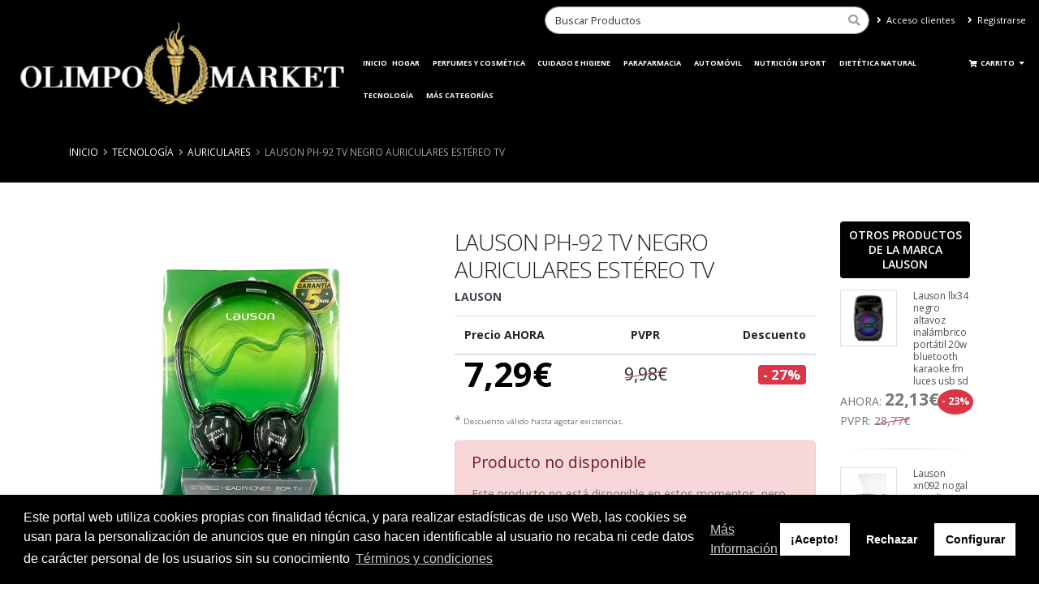

--- FILE ---
content_type: text/html; charset=UTF-8
request_url: https://www.olimpomarket.com/product/lauson-ph-92-tv-negro-auriculares-estereo-tv
body_size: 18570
content:
<!DOCTYPE html>
<html class="" lang="es">

<head>
    <meta charset="utf-8">
    <meta http-equiv="X-UA-Compatible" content="IE=edge">
    <meta name="viewport" content="width=device-width, initial-scale=1, minimum-scale=1.0, shrink-to-fit=no">
    <title>Lauson ph-92 tv negro auriculares estéreo tv - olimpomarket.com</title>
            <!--Metas customizados para la posición - inHead -->
                <meta name="google-site-verification" content="0qivyrLCN7BWbnGDZrcpNY_ri-ktqncFB8rLtSAeMgw">
                <meta name="msvalidate.01" content="0qivyrLCN7BWbnGDZrcpNY_ri-ktqncFB8rLtSAeMgw">
                <!-- Etiqueta global de sitio (gtag.js) de Google Analytics -->
                <script async src='https://www.googletagmanager.com/gtag/js?id=G-221934607'></script>
                <script>
                window.dataLayer = window.dataLayer || [];
                function gtag(){dataLayer.push(arguments);}
                gtag('consent', 'default', {
                    'ad_storage': 'denied',
                    'ad_user_data': 'denied',
                    'ad_personalization': 'denied',
                    'analytics_storage': 'denied',
                    'wait_for_update': 800
                });
                dataLayer.push({
                    'event': 'default_consent'
                });
                gtag( 'js', new Date());
                gtag( 'config', 'G-221934607');
                </script>
                <!-- Google Tag Manager -->
                <script>(function(w,d,s,l,i){w[l]=w[l]||[];w[l].push({'gtm.start':
                new Date().getTime(),event:'gtm.js'});var f=d.getElementsByTagName(s)[0],
                j=d.createElement(s),dl=l!='dataLayer'?'&l='+l:'';j.async=true;j.src=
                'https://www.googletagmanager.com/gtm.js?id='+i+dl;f.parentNode.insertBefore(j,f);
                })(window,document,'script','dataLayer','GTM-5QKZKSZ');</script>
                <!-- End Google Tag Manager -->
                <!-- Etiqueta global Google Adsense -->
                <script async src='https://pagead2.googlesyndication.com/pagead/js/adsbygoogle.js?client=ca-pub-1662809929820017' crossorigin='anonymous'></script>
                <!-- Fin Etiqueta global Google Adsense -->
                
            <meta name="robots" content="index, follow">
    <meta name="description" content="Auriculares estéreo especial para TV.">
    <meta name="keywords" content="Lauson">
    <meta name="csrf-token" content="TnELg01w0jpww04PpgOSss3Uh9o8hLd26sAJB1Kq">
    
    <link rel="icon" href="https://www.olimpomarket.com/images/app/brand/icon.png">
        <link rel="stylesheet" href="/css/app.css?id=a3c3b254a8aaf2b635a1">
    <link rel="stylesheet" href="/css/theme.css?id=29e6270aafa785b729b3">
        <link rel="canonical" href="https://www.olimpomarket.com/product/lauson-ph-92-tv-negro-auriculares-estereo-tv">
    <!-- open graph facebook -->
    <meta property="og:url" content="https://www.olimpomarket.com/product/lauson-ph-92-tv-negro-auriculares-estereo-tv">
    <meta property="og:type" content="product.item">
    <meta property="og:title" content="Lauson ph-92 tv negro auriculares estéreo tv">
    <meta property="og:description" content="Auriculares estéreo especial para TV." />
    <meta property="og:image" content="https://www.olimpomarket.com/cdn/product/5bd6d6573d878.jpg">
    <meta property="product:condition" content="new">
    <meta property="product:availability" content="OutOfStock">
    <meta property="product:price:amount" content="7.29">
    <meta property="product:price:currency" content="EUR">
    <meta property="product:retailer_item_id" content="1783">
    <!-- fin open graph facebook -->
        <script>
        APP_PATH = 'https://www.olimpomarket.com';
        APP_LANGUAGE = 'es_ES';
        APP_FACEBOOK_PIXEL = '0';
        GOOGLE_TAGMANAGER = 'GTM-5QKZKSZ';
        GOOGLE_ANALYTICS = 'G-221934607';
        GOOGLE_ADWORDS = '0';
        GOOGLE_CONVERSION = null;
    </script>
    <!-- Metas customizados para la posición -posHead- -->
            <style>.ordersList #accordion h4{margin:0;text-align:left}.ordersList #accordion .card-header{padding:0}@media (min-width:768px){.ordersList #accordion .product-detail-list{border-right:1px solid #777}}@media (max-width:768px){#account-aside .tabs-navigation .nav-tabs>li .nav-link{font-size:11px;color:#777;padding:18px 5px;line-height:100%;position:relative}}@media (max-width:576px){#account-aside .tabs-navigation .nav-tabs>li .nav-link{font-size:14px;color:#777;padding:10px;line-height:100%;position:relative}#account-aside .dropdown-menu{width:100%}}@media (max-width:991px){.page-header .breadcrumb{float:right!important;position:static!important}}@media (max-width:576px){.page-header{padding:5px 0}section.page-header h1{padding-left:0}.page-header h2{line-height:20px}}#header .header-logo{padding:0;height:120px!important;margin:.5rem 0 0 0;display:block}#header .header-logo.header-logo-navbar{width:100%}@media(max-width:768px){#header .header-logo img#logo_regular{margin:.5rem 0 0 0;height:60px!important}}@media(max-width:576px){#header .header-logo img#logo_regular{height:50px}#header .header-logo img#logo_small{height:80px}}@media(max-width:400px){#header .header-logo img#logo_small{height:70px!important}#header .header-logo img#logo_regular{height:40px}#header .header-search #fullSearcher #searchForm .form-control{width:80px}#header .header-logo img#logo{height:70px!important}}@media(max-width:576px){#header .header-search #fullSearcher #searchForm .form-control:focus{width:200px}}.btn.btn-primary{background:#000000!important;border-color:#000000!important}.btn.header-btn-collapse-nav{background:#000000!important;border-color:#000000!important}a{color:#000}a.active,button.active{background-color:#000000!important;color:#fff!important}.nav-pills>li.active>a:hover,.nav-pills>li.active>a:focus{background-color:#000000!important;color:#fff!important}#header .header-nav-main nav>ul>li>a.active{background:#000000!important}#header .header-nav-main nav>ul>li.dropdown .dropdown-menu{border-top-color:#000000!important}html .badge-primary{background-color:#000000!important}html .badge-secondary{background-color:#000000!important}#header .header-nav-main nav>ul>li>a.dropdown-toggle:after{border-color:#000 #fff0 #fff0 #fff0}#header .header-nav-main nav>ul>li.dropdown .dropdown-menu li.dropdown-submenu>a:after{border-color:#fff0 #fff0 #fff0 #000}@media (min-width:992px){#header .header-nav-main nav>ul>li .dropdown-menu li.dropdown-submenu.dropdown-reverse>a:after{border-color:#fff0 #000 #fff0 transparent!important}}.dropdown-item:hover,.dropdown-item:focus,.dropdown-item:active{background-color:#000000!important;color:#fff!important}.nav-link:hover,.nav-link:focus,.nav-link:active{background-color:#000000!important;color:#fff!important}#header .header-nav-main nav>ul>li>a{color:#000}#header .header-nav-main nav>ul>li.dropdown.open>a:before,#header .header-nav-main nav>ul>li.dropdown:hover>a:before{border-bottom-color:#000000!important}#header .header-nav-main nav>ul>li.open>a,#header .header-nav-main nav>ul>li:hover>a{background:#000000!important;color:#fff!important}#header .header-nav-main.header-nav-main nav>ul>li.open>.dropdown-menu .dropdown-submenu:hover>.dropdown-menu>a,#header .header-nav-main.header-nav-main nav>ul>li.active>.dropdown-menu .dropdown-submenu:hover>.dropdown-menu>a,#header .header-nav-main.header-nav-main nav>ul>li:hover>.dropdown-menu .dropdown-submenu:hover>.dropdown-menu>a{color:#fff!important}.box4{background-color:#000000!important}.box4:hover{background-color:#000000!important}html .page-header-primary{background-color:#000000!important;border-bottom-color:#000000!important;color:#fff}html .heading-primary,html .lnk-primary,html .text-color-primary,html .text-primary,h1.heading-primary,h2.heading-primary,h3.heading-primary h4.heading-primary,h5.heading-primary,h6.heading-primary{color:#000000!important}.vue-slider-tooltip{border:1px solid #000000!important;background-color:#000000!important}.vue-slider-component .vue-slider-process{background-color:#000000!important}html .featured-box-primary .box-content{border-top-color:#000000!important}.btn-link{color:#000000!important}.pagination>li>a,.pagination>li>span,.pagination>li>a:hover,.pagination>li>span:hover,.pagination>li>a:focus,.pagination>li>span:focus{color:#000}.pagination>.active>a,.pagination>.active>span,.pagination>.active>a:hover,.pagination>.active>span:hover,.pagination>.active>a:focus,.pagination>.active>span:focus{background-color:#000000!important;border-color:#000000!important}.pagination .page-item.active .page-link{background-color:#000000!important;border-color:#000000!important}html .alert-primary{background-color:#000000!important;border-color:#007ebd;color:#fff}html body .tabs .nav-tabs li.active .nav-link,html.dark body .tabs .nav-tabs li.active .nav-link{border-top-color:#000000!important;color:#000000!important}html .tabs .nav-tabs .nav-link{color:#000000!important}html .tabs .nav-tabs .nav-link.active,html .tabs .nav-tabs .nav-link:hover,html .tabs .nav-tabs .nav-link:hover{color:#fff!important;border-left-color:#000000!important}html .tabs .nav-tabs .nav-link:hover{border-left-color:#000000!important}html .tabs-primary .nav-tabs.nav-justified li.active .nav-link,html body .tabs-primary .nav-tabs li.active .nav-link{color:#fff!important;border-top-color:#000000!important}html .tabs-primary .nav-tabs.nav-justified li .nav-link:hover,html body .tabs-primary .nav-tabs li .nav-link:hover{border-top-color:#000000!important}.main.shop .tabs.tabs-product .nav-tabs.nav-tabs-product li.nav-item.active{border-top-color:#000000!important;color:#000000!important}.main.shop .tabs.tabs-product .nav-tabs.nav-tabs-product li.nav-item.active a.nav-link:hover,.main.shop .tabs.tabs-product .nav-tabs.nav-tabs-product li.nav-item a.nav-link:focus,.main.shop .tabs.tabs-product .nav-tabs.nav-tabs-product li.nav-item.active a.nav-link.show.active{border-top-color:#000000!important;background-color:#000000!important;color:#fff!important}html body .tabs .nav-tabs li.active:hover .nav-link,html body .tabs .nav-tabs li.active .nav-link.active{color:#fff!important}.shop .cart-totals tr.total .amount,.shop .star-rating span{color:#000}.cc-window{color:#fff;background-color:#000000!important}.cc-btn{color:#000000!important;background-color:#fff;border-color:#fff0}.cc-message,.cc-btn.cc-deny:hover,.cc-btn.cc-deny{color:#fff!important}.cc-revoke{background-color:#000000!important;left:-5px!important}.modal-header{background-color:#000;border-top:0 solid #e9ecef!important;border-bottom:0 solid #e9ecef!important}#searchModal .modal-header h5.modal-title{color:#eee}#searchModal .modal-header .close{color:#eee;text-shadow:0 1px 0 #6c757d;opacity:.5}#asideDetailProduct h5.heading-primary{background-color:#000}html .scroll-to-top{background:#000000!important;color:#FFF!important}html .scroll-to-top:hover{background:#000000!important;color:#FFF!important}.card-header h5.card-title:hover a,.card-header h5.card-title:active a,.card-header h5.card-title:focus a{color:#000}.icheck-primary>input:first-child:checked+label::before,.icheck-primary>input:first-child:checked+input[type="hidden"]+label::before{background-color:#000000!important;border-color:#000000!important}.icheck-primary>input:first-child:not(:checked):not(:disabled):hover+label::before,.icheck-primary>input:first-child:not(:checked):not(:disabled):hover+input[type="hidden"]+label::before{border-color:#000000!important}.balloon_box .balloon.onsale{background-color:#dc3545;border-bottom-color:#dc3545}.balloon_box .balloon.onnew{background-color:#17a2b8;border-bottom-color:#17a2b8}.balloon_box .balloon.ondouble{background-color:#DF1A1A;border-bottom-color:#DF1A1A}.balloon_box .balloon.onkill{background-color:#000;border-bottom-color:#000}.balloon_box .balloon.onpromo{background-color:#F71608;border-bottom-color:#F71608}.info-box .fas,.info-box .fa,.info-box .far{color:#000}#info_panel_3x .fas,#info_panel_3x .fa,#info_panel_3x .far{color:#000}.box-content .list.list-icons.list-icons-style-3 i.fas,.box-content .list.list-icons.list-icons-style-3 i.fa,.box-content .list.list-icons.list-icons-style-3 i.far{background-color:#000}.banner_double_icon .main_text_double,.banner_icon_custom .main_text{background-color:#000}a.see-more{color:#000}a.see-more:hover{color:#000}html .nav-link.active.nav-link-secondary{background-color:#000000!important;border-color:#000000!important;border-left-color:#000000!important;color:#FFF!important}html .btn.btn-secondary{background-color:#000;border-color:#000;color:#FFF!important}html .btn-secondary:hover,html .btn-secondary:focus,html .btn-secondary:active,html .btn-secondary.hover,html .btn-secondary.focus,html .btn-secondary.active{background-color:#000000!important;border-color:#000000!important;color:#FFF!important;-webkit-box-shadow:0 0 0 0 rgb(227 97 89 / .5)!important;box-shadow:0 0 0 0 rgb(227 97 89 / .5)!important}html .btn-tertiary{background-color:#F71608;border-color:#F71608 #F71608 #F71608;color:#fff}html .btn-tertiary:hover,html .btn-tertiary:active,html .btn-tertiary:focus,html .btn-tertiary.active,html .btn-tertiary.focus,html .btn-tertiary.hover{background-color:#F71608;border-color:#F71608 #F71608 #F71608;color:#fff;-webkit-box-shadow:0 0 0 0 rgb(227 97 89 / .5)!important;box-shadow:0 0 0 0 rgb(227 97 89 / .5)!important}html .btn-quaternary{background-color:#0166E6;border-color:#0166E6 #0166E6 #22262b;color:#fff}html .btn-quaternary:hover,html .btn-quaternary:active,html .btn-quaternary:focus,html .btn-quaternary.active,html .btn-quaternary.focus,html .btn-quaternary.hover{background-color:#49525e;border-color:#4e5865 #4e5865 #0166E6;color:#fff}.btn-danger{background-color:#dc3545;border-color:#dc3545 #dc3545 #bd2130;color:#FFF}.btn-danger:hover,.btn-danger.hover{background-color:#e25663;border-color:#e4606d #e4606d #dc3545;color:#FFF}.btn-warning{background-color:#DF1A1A;border-color:#DF1A1A #DF1A1A #d39e00;color:#FFF}.btn-warning:hover,.btn-warning.hover{background-color:#ffcb2d;border-color:#ffce3a #ffce3a #DF1A1A;color:#FFF}.btn-info{background-color:#17a2b8;border-color:#17a2b8 #17a2b8 #117a8b;color:#FFF}.btn-info:hover,.btn-info.hover{background-color:#1bc0da;border-color:#1fc8e3 #1fc8e3 #17a2b8;color:#FFF}.btn.btn-success{background-color:#50E3C2;border-color:#50E3C2 #50E3C2 #1e7e34;color:#FFF}.btn-success:hover,.btn-success.hover{background-color:#2fc652;border-color:#34ce57 #34ce57 #50E3C2;color:#FFF}li.dropdown-submenu .dropdown-menu{opacity:1}html .page-header-color.page-header-primary h2{color:#fff;margin:0 0 0 0;font-size:1.2em;font-weight:400}footer#footer .fa,footer#footer .fab,footer#footer .fal,footer#footer .far,footer#footer .fas{line-height:unset}@media(max-width:576px){#footer{margin-top:5px;padding:4px 0 0}#footer .container .row>div{margin-bottom:5px}.card-body.checkout-resume hr{margin:3px 0}}.page-breadcrumb .breadcrumb{text-align:right;float:right;background:none;margin:0;padding:0;position:relative;z-index:1}.page-breadcrumb .breadcrumb>li{display:inline-block;font-size:.85em;text-transform:uppercase;text-shadow:none}.page-breadcrumb .breadcrumb>li+li:before{padding:0 5px 0 6px}.page-breadcrumb .breadcrumb>li+li:before{color:inherit;opacity:.5;font-family:Font Awesome\ 5 Free;font-weight:900;content:"\F105";padding:0 7px 0 5px}.btn.btn-outline-primary{background-color:transparent!important;border-color:#000000!important;color:#000000!important}.btn.btn-outline-primary:hover{background-color:#000000!important;color:#fff!important}.btn.btn-outline-secondary{background-color:transparent!important;border-color:#000000!important;color:#000000!important}.btn.btn-outline-secondary:hover{background-color:#000000!important;color:#fff!important}.product-filters-container{margin-bottom:2.5rem}.product-single-filter{display:flex;align-items:center;padding-bottom:2.7rem;border-bottom:1px solid #dae2e6}.product-single-filter label{color:#21293c;font:600 1.5rem / 1.1 "Open Sans",sans-serif;letter-spacing:.005em;text-transform:uppercase;margin-right:1.3rem;margin-bottom:0}.config-swatch-list,.config-size-list{list-style:none;margin:0;padding:0;font-size:0}.config-swatch-list li{display:inline-flex;margin-right:.4rem;margin-bottom:.4rem}.config-swatch-list a{position:relative;display:block;width:2.2rem;height:2.2rem;transition:all .3s}.config-swatch-list a:hover,.config-swatch-list a:focus{box-shadow:0 0 0 .1rem #fff,0 0 0 .2rem #dfdfdf}.config-swatch-list li.active a::before{font-family:"Font Awesome 5 Free";content:"✔";display:inline-block;position:absolute;left:50%;top:50%;color:#fff;font-size:2.1rem;line-height:1;transform:translateX(-50%) translateY(-50%)}.config-size-list{margin-right:-.4rem}.config-size-list li{display:inline-flex;margin-right:.4rem;margin-bottom:.4rem}.config-size-list li a{position:relative;display:block;min-width:2.6rem;height:2.6rem;transition:all .3s;padding-left:.2rem;padding-right:.2rem;font-weight:400;text-align:center;font-size:1.3rem;line-height:2.4rem;border:1px solid #e9e9e9;background-color:#fff;text-decoration:none;color:#7a7d82}.config-size-list li a:hover,.config-size-list li a:focus{color:#fff!important;border-color:#000;background-color:#000;text-decoration:none}.config-size-list li.active a{color:#fff!important;border-color:#000;background-color:#000}.product-single-filter .config-swatch-list li{margin-bottom:0}.cc-highlight .cc-btn.cc-deny{background-color:transparent!important;border-color:transparent!important}.cc-highlight .cc-btn.cc-cfg,.cc-highlight .cc-btn.cc-cfg:hover{color:#fff!important}#customBtn{display:inline-block;background:#fff;color:#444;width:220px;border-radius:5px;border:thin solid #888;box-shadow:1px 1px 1px grey;white-space:nowrap}#customBtnFB span.buttonText{font-size:10px!important}#customBtn:hover{cursor:pointer}span.label{font-family:serif;font-weight:400}span.icon{background:url(/images/g-normal.png) #fff0 5px 50% no-repeat;display:inline-block;vertical-align:middle;width:42px;height:42px}span.buttonText{display:inline-block;vertical-align:middle;font-size:13px;font-weight:700;font-family:'Roboto',sans-serif}@media (max-width:576px){#customBtn,#customBtnFB{width:180px}#customBtn span.buttonText{font-size:11px}}#header .header-body{background-color:#000}#header .header-nav-main nav>ul>li>a{color:#fff!important}@media(max-width:992px){#header .header-nav-main nav>ul>li>a{color:#000!important}#header .header-nav-main #mainNav a.active,#header .header-nav-main #mainNav a.dropdown-item:focus,#header .header-nav-main #mainNav a.dropdown-item:hover{color:#fff!important}}</style>
    
    
    <!-- Datos estructurados WEB INFO -->
    <script type="application/ld+json">
    {
        "@context" : "http://schema.org",
        "@type" : "Organization",
        "name" : "olimpomarket.com",
        "url" : "https://www.olimpomarket.com",
        "sameAs" : [
             "https://www.facebook.com/Olimpo-Market-114642189937208/?modal=admin_todo_tour",
              "https://www.instagram.com/olimpomarketonline/",
              "https://www.youtube.com/channel/UCvaRPetXIWC8d4-zMk7onjQ?view_as=subscriber",
              "https://olimpomarket.wordpress.com/",
              "clientes@olimpomarket.com"         ],
        "address": {
            "@type": "PostalAddress",
            "streetAddress": "PLAZA GARCIA LORCA",
            "addressRegion": "TORREFORTA",
            "postalCode": "43006",
            "addressCountry": "ESPAÑA"
        }
    }
    </script>
    <!-- FIN Datos estructurados WEB INFO -->
    <!-- Datos estructurados PRODUCTO -->
    <script type="application/ld+json">
    {
        "@context": "https://schema.org/",
        "@type": "Product",
        "sku": "1783",
        "name": "Lauson ph-92 tv negro auriculares estéreo tv",
        "image": "https://www.olimpomarket.com/cdn/product/5bd6d6573d878.jpg",
        "description": "Auriculares estéreo especial para TV.",
        "gtin13": "8422926008342",
        "brand": {
        "@type": "Brand",
            "name": "Lauson"
        },
        "offers": {
            "@type": "Offer",
            "url": "https://www.olimpomarket.com/product/lauson-ph-92-tv-negro-auriculares-estereo-tv",
            "priceValidUntil": "2026-01-21",
            "availability": "https://schema.org/OutOfStock"
            
             , 
                         
            "priceCurrency": "EUR",
            "price": "7.29"
                     
        }
    }
    </script>
    <!-- FIN Datos estructurados PRODUCTO -->
</head>

<body>
       
<script type="text/javascript">
window.addEventListener("load", () => {
    if (typeof item === 'undefined') {
        var item = {};
    }
});
</script>
    <!--Metas customizados para la posición - inBody - -->
                <!-- Google Tag Manager(noscript)-->
                <noscript>
                <iframe src="https://www.googletagmanager.com/ns.html?id=GTM-5QKZKSZ" height="0" width="0" style="display:none;visibility:hidden"></iframe>
                </noscript>
                <!-- End Google Tag Manager (noscript)-->
        <div class="body" id="app">
                    <header id="header" data-plugin-options="{'stickyEnabled': true, 'stickyEnableOnBoxed': true, 'stickyEnableOnMobile': true, 'stickyStartAt': 55, 'stickySetTop': '-55px', 'stickyChangeLogo': true}">
    <div class="header-body">
        <div class="header-container container-fluid">
            <div class="header-row">
                <div class="header-column">
                    <div class="header-row">
                        <div class="header-logo">
                            <a href="https://www.olimpomarket.com">
                                <img id="logo"  alt="Logo - olimpomarket.com" height="120" data-sticky-height="70" data-sticky-top="50" src="https://www.olimpomarket.com/cdn/franchise/logo/5d7b46dce5038.png" class="d-none d-sm-none d-md-block">
                                
                                                                <img id="logo_regular" alt="Logo - olimpomarket.com" height="50" data-sticky-height="50" data-sticky-top="33" src="https://www.olimpomarket.com/cdn/franchise/logo/5d7b46dce5038.png" class="d-sm-block d-md-none">
                                                                
                            </a>
                        </div>                                    
                    </div>
                    <!--
                    <div class="header-row text-center">
                        <span class="header-slogan" >Tu centro comercial online</span>
                    </div> -->
                </div>
                <div class="header-column justify-content-end">
                    <div class="header-row header-content-data">
                        <div class="header-search d-md-block">
                            <nav-searcher-component ref='searcher'></nav-searcher-component>
                        </div>
                        <nav class="header-nav-top">
                            <ul class="nav nav-pills justify-content-end">
                                                                    <li class="nav-item d-none d-lg-block">
                                        <a id="nav-top-login" class="btn btn-secondary btn-nav-top" href="https://www.olimpomarket.com/auth/login"><i class="fas fa-angle-right"></i> Acceso clientes</a>
                                    </li>
                                    <li class="nav-item d-none d-lg-block">
                                        <a id="nav-top-register" class="btn btn-secondary  btn-nav-top" href="https://www.olimpomarket.com/auth/register"><i class="fas fa-angle-right"></i>
                                                                                        Registrarse                                             
                                            </a>
                                    </li>
                                    
                                                                                                <li class="nav-item">
                                    <div class="btn btn-secondary btn-nav-top" id="google_translate_element"></div>
                                </li>
                                                            </ul>
                        </nav>                                    							
                    </div>
                    <div class="header-row">
                        <div class="header-nav">
                            <div class="header-nav-main header-nav-main-effect-1 header-nav-main-sub-effect-1">
                                <nav class="collapse">
                                    <ul class="nav nav-pills" id="mainNav">                                                    
                                                                                <li class="d-block d-lg-none">
                                            <a class="nav-link" href="https://www.olimpomarket.com/auth/login">Acceso clientes</a>
                                        </li>
                                        <li class="d-block d-lg-none">
                                            <a class="nav-link" href="https://www.olimpomarket.com/auth/register">
                                                                                                Registrarse                                                 
                                            </a>
                                        </li>
                                                                                            
                                        <li><a class="nav-link active" href="https://www.olimpomarket.com">Inicio</a></li><li class="dropdown dropdown-mega"><a class="dropdown-item dropdown-toggle" href="https://www.olimpomarket.com/category/accesorios-productos-hogar">Hogar</a><ul class="dropdown-menu"><li><div class="dropdown-mega-content"><div class="row"><div class="col-lg-20"><a href="https://www.olimpomarket.com/category/bricolaje" class="dropdown-mega-sub-title">Bricolaje</a><ul class="dropdown-mega-sub-nav"><li class="dropdown-submenu"><a class="dropdown-item" href="https://www.olimpomarket.com/category/accesorios-bricolaje">Accesorios Bricolaje</a><ul class="dropdown-menu"><li><a class="dropdown-item" href="https://www.olimpomarket.com/category/escuadras">Escuadras</a><li><a class="dropdown-item" href="https://www.olimpomarket.com/category/imanes">Imanes</a><li><a class="dropdown-item" href="https://www.olimpomarket.com/category/persianas">Persianas</a><li><a class="dropdown-item" href="https://www.olimpomarket.com/category/soportes">Soportes</a><li><a class="dropdown-item" href="https://www.olimpomarket.com/category/sujecion">Sujeción</a><li><a class="dropdown-item" href="https://www.olimpomarket.com/category/topes">Topes</a><li><a class="dropdown-item" href="https://www.olimpomarket.com/category/tornilleria">Tornillería</a></ul></li><li class="dropdown-submenu"><a class="dropdown-item" href="https://www.olimpomarket.com/category/consumibles-ferreteria">Consumibles de Ferretería</a><ul class="dropdown-menu"><li><a class="dropdown-item" href="https://www.olimpomarket.com/category/aceites-y-lubricantes-1">Aceites y Lubricantes</a><li><a class="dropdown-item" href="https://www.olimpomarket.com/category/cintas">Cintas Adhesivas</a><li><a class="dropdown-item" href="https://www.olimpomarket.com/category/pegado-y-sellado">Pegado y Sellado</a></ul></li><li class="dropdown-submenu"><a class="dropdown-item" href="https://www.olimpomarket.com/category/iluminacion-1">Elementos de iluminación</a><ul class="dropdown-menu"><li><a class="dropdown-item" href="https://www.olimpomarket.com/category/accesorios-de-iluminacion">Accesorios iluminación</a><li><a class="dropdown-item" href="https://www.olimpomarket.com/category/apliques-led">Apliques LED</a><li><a class="dropdown-item" href="https://www.olimpomarket.com/category/aros-led">Aros LED</a><li><a class="dropdown-item" href="https://www.olimpomarket.com/category/bajo-consumo">Bajo consumo</a><li><a class="dropdown-item" href="https://www.olimpomarket.com/category/bombillas">Bombillas</a><li><a class="dropdown-item" href="https://www.olimpomarket.com/category/downlights-led">Downlights LED</a><li><a class="dropdown-item" href="https://www.olimpomarket.com/category/fluorescentes-led">Fluorescentes LED</a><li><a class="dropdown-item" href="https://www.olimpomarket.com/category/iluminacion-decorativa">Iluminación Decorativa</a><li><a class="dropdown-item" href="https://www.olimpomarket.com/category/lamparas-led">Lámparas</a><li><a class="dropdown-item" href="https://www.olimpomarket.com/category/linternas">Linternas</a><li><a class="dropdown-item" href="https://www.olimpomarket.com/category/paneles-led">Paneles LED</a><li><a class="dropdown-item" href="https://www.olimpomarket.com/category/pantallas-led">Pantallas LED</a><li><a class="dropdown-item" href="https://www.olimpomarket.com/category/proyectores-led">Proyectores LED</a><li><a class="dropdown-item" href="https://www.olimpomarket.com/category/regletas-led">Regletas LED</a><li><a class="dropdown-item" href="https://www.olimpomarket.com/category/tiras-led">Tiras LED</a></ul></li><li class="dropdown-submenu"><a class="dropdown-item" href="https://www.olimpomarket.com/category/fontaneria">Fontanería</a><ul class="dropdown-menu"><li><a class="dropdown-item" href="https://www.olimpomarket.com/category/accesorios-bano">Accesorios baño</a><li><a class="dropdown-item" href="https://www.olimpomarket.com/category/accesorios-para-fontaneria">Accesorios para Fontanería</a><li><a class="dropdown-item" href="https://www.olimpomarket.com/category/gas">Gas</a><li><a class="dropdown-item" href="https://www.olimpomarket.com/category/griferia">Griferia</a></ul></li><li class="dropdown-submenu"><a class="dropdown-item" href="https://www.olimpomarket.com/category/herrajes">Herrajes</a><ul class="dropdown-menu"><li><a class="dropdown-item" href="https://www.olimpomarket.com/category/buzones-y-cajas">Buzones y cajas</a><li><a class="dropdown-item" href="https://www.olimpomarket.com/category/candados">Candados</a><li><a class="dropdown-item" href="https://www.olimpomarket.com/category/puertas">Puertas</a></ul></li><li class="dropdown-submenu"><a class="dropdown-item" href="https://www.olimpomarket.com/category/herramientas-electricas">Herramientas eléctricas</a><ul class="dropdown-menu"><li><a class="dropdown-item" href="https://www.olimpomarket.com/category/accesorios-y-recambios">Accesorios y Recambios</a><li><a class="dropdown-item" href="https://www.olimpomarket.com/category/coche">Coche</a><li><a class="dropdown-item" href="https://www.olimpomarket.com/category/corte-electrico">Corte Eléctrico</a><li><a class="dropdown-item" href="https://www.olimpomarket.com/category/herramientas-bateria">Herramientas batería</a><li><a class="dropdown-item" href="https://www.olimpomarket.com/category/lijado">Lijado</a><li><a class="dropdown-item" href="https://www.olimpomarket.com/category/perforacion-electrica">Perforación eléctrica</a><li><a class="dropdown-item" href="https://www.olimpomarket.com/category/termoencoladoras">Termoencoladoras</a><li><a class="dropdown-item" href="https://www.olimpomarket.com/category/varios-herramientas-electricas">Varios Herramientas eléctricas</a></ul></li><li class="dropdown-submenu"><a class="dropdown-item" href="https://www.olimpomarket.com/category/herramientas-manuales">Herramientas manuales</a><ul class="dropdown-menu"><li><a class="dropdown-item" href="https://www.olimpomarket.com/category/abrasion">Abrasión</a><li><a class="dropdown-item" href="https://www.olimpomarket.com/category/albanileria">Albañilería</a><li><a class="dropdown-item" href="https://www.olimpomarket.com/category/alicates">Alicates</a><li><a class="dropdown-item" href="https://www.olimpomarket.com/category/corte-manual">Corte Manual</a><li><a class="dropdown-item" href="https://www.olimpomarket.com/category/destornilladores">Destornilladores</a><li><a class="dropdown-item" href="https://www.olimpomarket.com/category/inflado">Inflado</a><li><a class="dropdown-item" href="https://www.olimpomarket.com/category/llaves">Llaves</a><li><a class="dropdown-item" href="https://www.olimpomarket.com/category/macetas">Macetas</a><li><a class="dropdown-item" href="https://www.olimpomarket.com/category/martillos">Martillos</a><li><a class="dropdown-item" href="https://www.olimpomarket.com/category/medicion">Medición</a><li><a class="dropdown-item" href="https://www.olimpomarket.com/category/perforacion-manual">Perforación manual</a><li><a class="dropdown-item" href="https://www.olimpomarket.com/category/pistolas">Pistolas</a><li><a class="dropdown-item" href="https://www.olimpomarket.com/category/sujecion-1">Sujeción Manual</a><li><a class="dropdown-item" href="https://www.olimpomarket.com/category/tenazas">Tenazas</a><li><a class="dropdown-item" href="https://www.olimpomarket.com/category/tijeras">Tijeras</a></ul></li><li class="dropdown-submenu"><a class="dropdown-item" href="https://www.olimpomarket.com/category/material-electrico">Material eléctrico</a><ul class="dropdown-menu"><li><a class="dropdown-item" href="https://www.olimpomarket.com/category/television">Accesorios Televisión</a><li><a class="dropdown-item" href="https://www.olimpomarket.com/category/adaptadores">Adaptadores</a><li><a class="dropdown-item" href="https://www.olimpomarket.com/category/alargos">Alargos</a><li><a class="dropdown-item" href="https://www.olimpomarket.com/category/bases">Bases</a><li><a class="dropdown-item" href="https://www.olimpomarket.com/category/cables-e-hilos-electricos">Cables e Hilos eléctricos</a><li><a class="dropdown-item" href="https://www.olimpomarket.com/category/clavijas-y-bases">Clavijas y Bases</a><li><a class="dropdown-item" href="https://www.olimpomarket.com/category/domotica-y-seguridad">Domótica y Seguridad</a><li><a class="dropdown-item" href="https://www.olimpomarket.com/category/mecanismos">Mecanismos</a><li><a class="dropdown-item" href="https://www.olimpomarket.com/category/portalamparas">Portalámparas</a></ul></li><li><a class="dropdown-item" href="https://www.olimpomarket.com/category/pilas">Pilas</a><li><a class="dropdown-item" href="https://www.olimpomarket.com/category/pintura-accesorios">Pintura y Accesorios</a><li class="dropdown-submenu"><a class="dropdown-item" href="https://www.olimpomarket.com/category/proteccion-y-seguridad">Protección y Seguridad</a><ul class="dropdown-menu"><li><a class="dropdown-item" href="https://www.olimpomarket.com/category/calzado">Calzado</a><li><a class="dropdown-item" href="https://www.olimpomarket.com/category/guantes">Guantes</a><li><a class="dropdown-item" href="https://www.olimpomarket.com/category/protectores">Protectores</a><li><a class="dropdown-item" href="https://www.olimpomarket.com/category/ropa-laboral">Ropa laboral</a></ul></li></ul></div><div class="col-lg-20"><a href="https://www.olimpomarket.com/category/menaje-hogar" class="dropdown-mega-sub-title">Decoración y Menaje</a><ul class="dropdown-mega-sub-nav"><li><a class="dropdown-item" href="https://www.olimpomarket.com/category/cafeteras-teteras">Cafeteras y teteras</a><li><a class="dropdown-item" href="https://www.olimpomarket.com/category/elementos-decorativos">Decoración Hogar</a><li><a class="dropdown-item" href="https://www.olimpomarket.com/category/halloween">Halloween</a><li><a class="dropdown-item" href="https://www.olimpomarket.com/category/navidad-1">Navidad</a><li><a class="dropdown-item" href="https://www.olimpomarket.com/category/neveras-y-termos">Neveras y termos</a><li><a class="dropdown-item" href="https://www.olimpomarket.com/category/ollas-cacerolas">Ollas y cacerolas</a><li><a class="dropdown-item" href="https://www.olimpomarket.com/category/ordenacion">Ordenación</a><li><a class="dropdown-item" href="https://www.olimpomarket.com/category/perchas-y-colgadores">Perchas y Colgadores</a><li><a class="dropdown-item" href="https://www.olimpomarket.com/category/protectores-infantiles">Protectores infantiles</a><li><a class="dropdown-item" href="https://www.olimpomarket.com/category/sartenes-asadoras">Sartenes y Asadoras</a><li><a class="dropdown-item" href="https://www.olimpomarket.com/category/textil-del-hogar">Textil del hogar</a><li><a class="dropdown-item" href="https://www.olimpomarket.com/category/utensilios-de-cocina">Utensilios de cocina</a><li><a class="dropdown-item" href="https://www.olimpomarket.com/category/varios-accesorios-hogar">Varios Accesorios de hogar</a></ul></div><div class="col-lg-20"><a href="https://www.olimpomarket.com/category/gamuza-higiene-cuidado-insecticida-detergentes-madrid-guantes-de-latex-drogueria-multiusos" class="dropdown-mega-sub-title">Droguería</a><ul class="dropdown-mega-sub-nav"><li><a class="dropdown-item" href="https://www.olimpomarket.com/category/ambientadores-hogar">Ambientadores Hogar</a><li><a class="dropdown-item" href="https://www.olimpomarket.com/category/detergentes-suavizantes">Detergentes y suavizantes</a><li><a class="dropdown-item" href="https://www.olimpomarket.com/category/limpieza-general">Limpieza general</a><li><a class="dropdown-item" href="https://www.olimpomarket.com/category/bano-wc-papel-higienico-limpiador-desinfectante-antical-clorado">Para el baño</a><li><a class="dropdown-item" href="https://www.olimpomarket.com/category/para-la-cocina">Para la cocina</a><li><a class="dropdown-item" href="https://www.olimpomarket.com/category/insecticidas-antimosquitos-fogo-bloom-trampas-raid-spray-raticida-avispero-cebo-vela-citronela">Repelentes e insecticidas</a></ul></div><div class="col-lg-20"><a href="https://www.olimpomarket.com/category/electrodomesticos" class="dropdown-mega-sub-title">Electrodomésticos</a><ul class="dropdown-mega-sub-nav"><li><a class="dropdown-item" href="https://www.olimpomarket.com/category/aspiradoras">Aspiradoras</a><li><a class="dropdown-item" href="https://www.olimpomarket.com/category/batidoras">Batidoras</a><li><a class="dropdown-item" href="https://www.olimpomarket.com/category/cafeteras-electricas">Cafeteras eléctricas</a><li><a class="dropdown-item" href="https://www.olimpomarket.com/category/climatizacion">Climatización</a><li><a class="dropdown-item" href="https://www.olimpomarket.com/category/cuidado-personal">Cuidado personal</a><li><a class="dropdown-item" href="https://www.olimpomarket.com/category/exprimidores-y-picadoras">Exprimidores y picadoras</a><li><a class="dropdown-item" href="https://www.olimpomarket.com/category/limpieza-1">Limpieza</a><li><a class="dropdown-item" href="https://www.olimpomarket.com/category/electrodomesticos-robot-microonda-pae-sandwichera-placas-freidora-de-aire-bascula-cafetera">Pequeños electrodomésticos</a><li><a class="dropdown-item" href="https://www.olimpomarket.com/category/planchado-de-ropa">Planchado de ropa</a><li><a class="dropdown-item" href="https://www.olimpomarket.com/category/electronica-2">Relojes y despertadores</a><li><a class="dropdown-item" href="https://www.olimpomarket.com/category/sandwicheras-y-tostadoras">Sandwicheras y tostadoras</a></ul></div><div class="col-lg-20"><a href="https://www.olimpomarket.com/category/jardineria" class="dropdown-mega-sub-title">Jardín y Exterior</a><ul class="dropdown-mega-sub-nav"><li><a class="dropdown-item" href="https://www.olimpomarket.com/category/barbacoas">Barbacoas</a><li><a class="dropdown-item" href="https://www.olimpomarket.com/category/bombas-de-agua">Bombas de agua</a><li><a class="dropdown-item" href="https://www.olimpomarket.com/category/camping">Camping</a><li><a class="dropdown-item" href="https://www.olimpomarket.com/category/control-de-plagas">Control de plagas</a><li><a class="dropdown-item" href="https://www.olimpomarket.com/category/herramientas-poda">Herramientas poda</a><li><a class="dropdown-item" href="https://www.olimpomarket.com/category/mobiliario-de-jardin">Mobiliario de jardín</a><li><a class="dropdown-item" href="https://www.olimpomarket.com/category/piscinas-y-quimicos">Piscinas y químicos</a><li><a class="dropdown-item" href="https://www.olimpomarket.com/category/riego">Riego</a><li><a class="dropdown-item" href="https://www.olimpomarket.com/category/varios-Jardin-y-exterior">Varios Jardín y Exterior</a></ul></div></div></div></li></ul></li><li class="dropdown"><a class="dropdown-item dropdown-toggle" href="https://www.olimpomarket.com/category/perfumes-cosmetica">Perfumes y Cosmética</a><ul class="dropdown-menu"><li><a class="dropdown-item" href="https://www.olimpomarket.com/category/alta-cosmetica">Alta cosmética</a><li><a class="dropdown-item" href="https://www.olimpomarket.com/category/manicura-unas">Manicura</a><li><a class="dropdown-item" href="https://www.olimpomarket.com/category/maquillaje">Maquillaje Novedades</a><li class="dropdown-submenu"><a class="dropdown-item" href="https://www.olimpomarket.com/category/maquillajes-rostro">Maquillajes Rostro</a><ul class="dropdown-menu"><li><a class="dropdown-item" href="https://www.olimpomarket.com/category/accesorios-maquillaje">Accesorios maquillaje</a><li><a class="dropdown-item" href="https://www.olimpomarket.com/category/bases-polvos">Bases y polvos</a><li><a class="dropdown-item" href="https://www.olimpomarket.com/category/labios">Labios</a><li><a class="dropdown-item" href="https://www.olimpomarket.com/category/maquillaje-ojos">Maquillaje de ojos</a></ul></li><li><a class="dropdown-item" href="https://www.olimpomarket.com/category/perfume-arabe">Perfumes Árabes</a><li><a class="dropdown-item" href="https://www.olimpomarket.com/category/perfumes-hombre">Perfumes Hombre</a><li><a class="dropdown-item" href="https://www.olimpomarket.com/category/perfumes-mujer">Perfumes Mujer</a><li><a class="dropdown-item" href="https://www.olimpomarket.com/category/sets-y-packs">Sets y packs</a></ul></li><li class="dropdown"><a class="dropdown-item dropdown-toggle" href="https://www.olimpomarket.com/category/cuidado-higiene-personal">Cuidado e Higiene</a><ul class="dropdown-menu"><li><a class="dropdown-item" href="https://www.olimpomarket.com/category/afeitado">Afeitado y Depilación</a><li><a class="dropdown-item" href="https://www.olimpomarket.com/category/cuidado-cabello">Cuidado cabello</a><li><a class="dropdown-item" href="https://www.olimpomarket.com/category/cuidado-corporal">Cuidado corporal</a><li><a class="dropdown-item" href="https://www.olimpomarket.com/category/cuidado-facial">Cuidado facial</a><li><a class="dropdown-item" href="https://www.olimpomarket.com/category/desodorantes">Desodorantes</a><li><a class="dropdown-item" href="https://www.olimpomarket.com/category/higiene-bucal">Higiene bucal</a><li><a class="dropdown-item" href="https://www.olimpomarket.com/category/higienizantes">Higienizantes y Mascarillas</a><li><a class="dropdown-item" href="https://www.olimpomarket.com/category/intimo-femenino">Íntimo femenino</a><li><a class="dropdown-item" href="https://www.olimpomarket.com/category/makeup-low-cost">Makeup Low-Cost</a><li><a class="dropdown-item" href="https://www.olimpomarket.com/category/proteccion-solar">Protección solar</a></ul></li><li class="dropdown"><a class="dropdown-item dropdown-toggle" href="https://www.olimpomarket.com/category/parafarmacia">Parafarmacia</a><ul class="dropdown-menu"><li><a class="dropdown-item" href="https://www.olimpomarket.com/category/destacados-parafarmacia">Destacados parafarmacia</a><li class="dropdown-submenu"><a class="dropdown-item" href="https://www.olimpomarket.com/category/facial">Facial</a><ul class="dropdown-menu"><li><a class="dropdown-item" href="https://www.olimpomarket.com/category/antiedad">Antiedad</a><li><a class="dropdown-item" href="https://www.olimpomarket.com/category/labios-cuidados">Labios y cuidados</a><li><a class="dropdown-item" href="https://www.olimpomarket.com/category/limpieza-facial">Limpieza facial</a><li><a class="dropdown-item" href="https://www.olimpomarket.com/category/serum">Serum</a></ul></li><li><a class="dropdown-item" href="https://www.olimpomarket.com/category/fitoterapia-y-naturoterapia">Fitoterapia y Naturoterapia</a><li class="dropdown-submenu"><a class="dropdown-item" href="https://www.olimpomarket.com/category/infantil">Infantil</a><ul class="dropdown-menu"><li><a class="dropdown-item" href="https://www.olimpomarket.com/category/colonias-y-perfumes">Colonias y perfumes</a><li><a class="dropdown-item" href="https://www.olimpomarket.com/category/cosmetica-e-higiene-infantil">Cosmética e higiene infantil</a><li><a class="dropdown-item" href="https://www.olimpomarket.com/category/juguetes">Juguetes</a><li><a class="dropdown-item" href="https://www.olimpomarket.com/category/seguridad-y-vigilancia">Seguridad y vigilancia</a></ul></li><li class="dropdown-submenu"><a class="dropdown-item" href="https://www.olimpomarket.com/category/maternidad-y-lactancia">Maternidad y Lactancia</a><ul class="dropdown-menu"><li><a class="dropdown-item" href="https://www.olimpomarket.com/category/alimentacion-infantil">Alimentación infantil</a><li><a class="dropdown-item" href="https://www.olimpomarket.com/category/chupetes-biberones-y-tetinas">Chupetes, biberones y tetinas</a><li><a class="dropdown-item" href="https://www.olimpomarket.com/category/embarazo-y-lactancia">Embarazo y lactancia</a><li><a class="dropdown-item" href="https://www.olimpomarket.com/category/productos-infantiles">Productos infantiles</a></ul></li><li class="dropdown-submenu"><a class="dropdown-item" href="https://www.olimpomarket.com/category/nutricion-y-dietetica">Nutrición y dietética</a><ul class="dropdown-menu"><li><a class="dropdown-item" href="https://www.olimpomarket.com/category/alimentacion-2">Alimentación varios</a><li class="dropdown-submenu"><a class="dropdown-item" href="https://www.olimpomarket.com/category/complementos-alimenticios">Complementos alimenticios</a><ul class="dropdown-menu"><li><a class="dropdown-item" href="https://www.olimpomarket.com/category/reguladores-sistemicos">Bienestar general y digestivo</a><li><a class="dropdown-item" href="https://www.olimpomarket.com/category/probioticos-1">Complementos Probióticos</a><li><a class="dropdown-item" href="https://www.olimpomarket.com/category/huesos-y-articulaciones">Huesos y Articulaciones</a><li><a class="dropdown-item" href="https://www.olimpomarket.com/category/multivitaminicos-y-multiminerales">Multivitamínicos y multiminerales</a><li><a class="dropdown-item" href="https://www.olimpomarket.com/category/otros-complementos-alimenticios">Otros Complementos Alimenticios</a><li><a class="dropdown-item" href="https://www.olimpomarket.com/category/para-dormir">Para dormir</a><li><a class="dropdown-item" href="https://www.olimpomarket.com/category/para-el-cabello-y-las-unas">Para el cabello, piel y uñas</a><li><a class="dropdown-item" href="https://www.olimpomarket.com/category/sistema-hormonal">Sistema Hormonal</a><li><a class="dropdown-item" href="https://www.olimpomarket.com/category/sistema-inmunologico">Sistema Inmunológico</a><li><a class="dropdown-item" href="https://www.olimpomarket.com/category/sistema-urinario">Sistema Urinario</a></ul></li><li><a class="dropdown-item" href="https://www.olimpomarket.com/category/dietoterapicos">Dietoterápicos</a></ul></li><li><a class="dropdown-item" href="https://www.olimpomarket.com/category/optica-y-audicion">Óptica y Audición</a><li class="dropdown-submenu"><a class="dropdown-item" href="https://www.olimpomarket.com/category/ortopedia">Ortopedia</a><ul class="dropdown-menu"><li><a class="dropdown-item" href="https://www.olimpomarket.com/category/ayuda-a-la-deambulacion">Ayuda a la deambulación</a><li><a class="dropdown-item" href="https://www.olimpomarket.com/category/calzado-y-accesorios">Calzado y accesorios</a><li><a class="dropdown-item" href="https://www.olimpomarket.com/category/corseteria-y-lenceria">Corsetería y lencería</a><li><a class="dropdown-item" href="https://www.olimpomarket.com/category/lubricantes-para-articulaciones">Lubricantes para articulaciones</a><li><a class="dropdown-item" href="https://www.olimpomarket.com/category/ortesis">Ortesis</a><li><a class="dropdown-item" href="https://www.olimpomarket.com/category/ortopedia-para-los-pies">Ortopedia para los pies</a><li><a class="dropdown-item" href="https://www.olimpomarket.com/category/productos-elasticos-y-de-traccion">Productos elásticos y de tracción</a></ul></li><li class="dropdown-submenu"><a class="dropdown-item" href="https://www.olimpomarket.com/category/productos-sanitarios">Productos sanitarios</a><ul class="dropdown-menu"><li><a class="dropdown-item" href="https://www.olimpomarket.com/category/antisepticos-y-desinfectantes">Antisépticos y desinfectantes</a><li><a class="dropdown-item" href="https://www.olimpomarket.com/category/botiquin">Botiquín</a><li><a class="dropdown-item" href="https://www.olimpomarket.com/category/diagnostico-y-exploracion">Diagnóstico y exploración</a><li><a class="dropdown-item" href="https://www.olimpomarket.com/category/ostomia-canulas-y-sondas">Ostomía, cánulas y sondas</a><li><a class="dropdown-item" href="https://www.olimpomarket.com/category/otros-productos-sanitarios">Otros productos sanitarios</a><li><a class="dropdown-item" href="https://www.olimpomarket.com/category/productos-genitourinarios">Productos genitourinarios</a><li><a class="dropdown-item" href="https://www.olimpomarket.com/category/respiracion-y-aromaterapia">Respiración y aromaterapia</a><li><a class="dropdown-item" href="https://www.olimpomarket.com/category/sexualidad">Sexualidad</a></ul></li><li><a class="dropdown-item" href="https://www.olimpomarket.com/category/veterinaria">Veterinaria</a></ul></li><li class="dropdown"><a class="dropdown-item dropdown-toggle" href="https://www.olimpomarket.com/category/articulos-para-automovil">Automóvil</a><ul class="dropdown-menu"><li><a class="dropdown-item" href="https://www.olimpomarket.com/category/destacados-automovil">Destacados automóvil</a><li class="dropdown-submenu"><a class="dropdown-item" href="https://www.olimpomarket.com/category/exterior">Exterior</a><ul class="dropdown-menu"><li><a class="dropdown-item" href="https://www.olimpomarket.com/category/escapes">Escapes</a><li><a class="dropdown-item" href="https://www.olimpomarket.com/category/escobillas">Escobillas</a><li><a class="dropdown-item" href="https://www.olimpomarket.com/category/fundas-exteriores">Fundas exteriores</a><li><a class="dropdown-item" href="https://www.olimpomarket.com/category/laminas-y-adhesivos">Láminas y adhesivos</a><li><a class="dropdown-item" href="https://www.olimpomarket.com/category/otros-1">Otros Exterior</a><li><a class="dropdown-item" href="https://www.olimpomarket.com/category/tuning">Tuning</a></ul></li><li class="dropdown-submenu"><a class="dropdown-item" href="https://www.olimpomarket.com/category/herramientas-y-seguridad">Herramientas y seguridad</a><ul class="dropdown-menu"><li><a class="dropdown-item" href="https://www.olimpomarket.com/category/herramientas">Herramientas</a><li><a class="dropdown-item" href="https://www.olimpomarket.com/category/otros-herramientas-seguridad">Otros herramientas</a><li><a class="dropdown-item" href="https://www.olimpomarket.com/category/seguridad-y-emergencias">Seguridad y emergencias</a></ul></li><li><a class="dropdown-item" href="https://www.olimpomarket.com/category/iluminacion">Iluminación automóvil</a><li class="dropdown-submenu"><a class="dropdown-item" href="https://www.olimpomarket.com/category/interior">Interior</a><ul class="dropdown-menu"><li><a class="dropdown-item" href="https://www.olimpomarket.com/category/alfombrillas">Alfombrillas</a><li><a class="dropdown-item" href="https://www.olimpomarket.com/category/confort">Confort</a><li><a class="dropdown-item" href="https://www.olimpomarket.com/category/decoracion">Decoración</a><li><a class="dropdown-item" href="https://www.olimpomarket.com/category/ninos-y-mascotas">Niños y mascotas</a><li><a class="dropdown-item" href="https://www.olimpomarket.com/category/organizadores">Organizadores</a><li><a class="dropdown-item" href="https://www.olimpomarket.com/category/parasoles">Parasoles</a><li><a class="dropdown-item" href="https://www.olimpomarket.com/category/pomos-y-empunaduras">Pomos y empuñaduras</a><li><a class="dropdown-item" href="https://www.olimpomarket.com/category/todo-para-asientos">Todo para asientos</a></ul></li><li class="dropdown-submenu"><a class="dropdown-item" href="https://www.olimpomarket.com/category/limpieza-automovil">Limpieza del automóvil</a><ul class="dropdown-menu"><li><a class="dropdown-item" href="https://www.olimpomarket.com/category/ambientadores">Ambientadores automóvil</a><li><a class="dropdown-item" href="https://www.olimpomarket.com/category/esponjas-y-gamuzas">Esponjas y gamuzas</a><li><a class="dropdown-item" href="https://www.olimpomarket.com/category/limpieza-exterior">Limpieza exterior</a><li><a class="dropdown-item" href="https://www.olimpomarket.com/category/limpieza-interior">Limpieza interior</a><li><a class="dropdown-item" href="https://www.olimpomarket.com/category/limpieza-multiusos">Limpieza multiusos</a></ul></li><li><a class="dropdown-item" href="https://www.olimpomarket.com/category/todo-ruedas">Todo ruedas</a><li class="dropdown-submenu"><a class="dropdown-item" href="https://www.olimpomarket.com/category/viaje-y-garaje">Viaje y garaje</a><ul class="dropdown-menu"><li><a class="dropdown-item" href="https://www.olimpomarket.com/category/electronica">Electrónica</a><li><a class="dropdown-item" href="https://www.olimpomarket.com/category/garaje-y-protectores">Garaje y protectores</a><li><a class="dropdown-item" href="https://www.olimpomarket.com/category/portaje">Portaje</a></ul></li></ul></li><li class="dropdown"><a class="dropdown-item dropdown-toggle" href="https://www.olimpomarket.com/category/nutricion-sport">Nutrición Sport</a><ul class="dropdown-menu"><li><a class="dropdown-item" href="https://www.olimpomarket.com/category/activadores-metabolicos">Activadores metabólicos</a><li><a class="dropdown-item" href="https://www.olimpomarket.com/category/alimentacion-1">Alimentación Sport</a><li><a class="dropdown-item" href="https://www.olimpomarket.com/category/aminoacidos">Aminoácidos y BCAA</a><li><a class="dropdown-item" href="https://www.olimpomarket.com/category/competicion">Competición</a><li><a class="dropdown-item" href="https://www.olimpomarket.com/category/proteinas">Proteinas</a><li><a class="dropdown-item" href="https://www.olimpomarket.com/category/recovery-endurance">Recovery endurance</a><li><a class="dropdown-item" href="https://www.olimpomarket.com/category/vitaminas-minerales">Vitaminas y Minerales</a></ul></li><li class="dropdown dropdown-mega"><a class="dropdown-item dropdown-toggle" href="https://www.olimpomarket.com/category/dietetica-natural">Dietética Natural</a><ul class="dropdown-menu"><li><div class="dropdown-mega-content"><div class="row"><div class="col-lg-20"><a class="nav-link" href="https://www.olimpomarket.com/category/alimentacion-natural">Alimentación natural</a></div><div class="col-lg-20"><a class="nav-link" href="https://www.olimpomarket.com/category/alimentos-ecologicos">Alimentos ecológicos</a></div><div class="col-lg-20"><a class="nav-link" href="https://www.olimpomarket.com/category/aromax">Aromax</a></div><div class="col-lg-20"><a class="nav-link" href="https://www.olimpomarket.com/category/caramelos">Caramelos</a></div><div class="col-lg-20"><a class="nav-link" href="https://www.olimpomarket.com/category/complementos-dieteticos">Complementos dietéticos</a></div><div class="col-lg-20"><a class="nav-link" href="https://www.olimpomarket.com/category/control-de-peso-1">Control de peso</a></div><div class="col-lg-20"><a class="nav-link" href="https://www.olimpomarket.com/category/cosmetica-natural">Cosmética natural</a></div><div class="col-lg-20"><a class="nav-link" href="https://www.olimpomarket.com/category/detox">Detox</a></div><div class="col-lg-20"><a class="nav-link" href="https://www.olimpomarket.com/category/elixires-florales">Elixires florales</a></div><div class="col-lg-20"><a class="nav-link" href="https://www.olimpomarket.com/category/isoflavonas">Isoflavonas</a></div><div class="col-lg-20"><a class="nav-link" href="https://www.olimpomarket.com/category/jalea-real">Jalea real</a></div><div class="col-lg-20"><a class="nav-link" href="https://www.olimpomarket.com/category/jarabes-ecologicos">Jarabes ecológicos</a></div><div class="col-lg-20"><a class="nav-link" href="https://www.olimpomarket.com/category/lecitinas">Lecitinas</a></div><div class="col-lg-20"><a class="nav-link" href="https://www.olimpomarket.com/category/levadura-de-cerveza">Levadura de cerveza</a></div><div class="col-lg-20"><a class="nav-link" href="https://www.olimpomarket.com/category/oligoelementos">Oligoelementos</a></div><div class="col-lg-20"><a class="nav-link" href="https://www.olimpomarket.com/category/plantas-medicinales">Plantas medicinales</a></div><div class="col-lg-20"><a class="nav-link" href="https://www.olimpomarket.com/category/plantas-para-infusion">Plantas para infusión</a></div><div class="col-lg-20"><a class="nav-link" href="https://www.olimpomarket.com/category/plantis">Plantis</a></div><div class="col-lg-20"><a class="nav-link" href="https://www.olimpomarket.com/category/probioticos">Probióticos</a></div><div class="col-lg-20"><a class="nav-link" href="https://www.olimpomarket.com/category/propolina">Propolina</a></div><div class="col-lg-20"><a class="nav-link" href="https://www.olimpomarket.com/category/vitaminas-y-aminoacidos">Vitaminas y aminoácidos</a></div><div class="col-lg-20"><a class="nav-link" href="https://www.olimpomarket.com/category/zumos">Zumos</a></div></div></div></li></ul></li><li class="dropdown"><a class="dropdown-item dropdown-toggle" href="https://www.olimpomarket.com/category/tecnologia">Tecnología</a><ul class="dropdown-menu"><li class="dropdown-submenu"><a class="dropdown-item" href="https://www.olimpomarket.com/category/accesorios-tecnologia">Accesorios tecnología</a><ul class="dropdown-menu"><li><a class="dropdown-item" href="https://www.olimpomarket.com/category/accesorios-camaras">Accesorios cámaras</a><li><a class="dropdown-item" href="https://www.olimpomarket.com/category/accesorios-coches">Accesorios Coches</a><li><a class="dropdown-item" href="https://www.olimpomarket.com/category/accesorios-tablets">Accesorios tablets</a><li><a class="dropdown-item" href="https://www.olimpomarket.com/category/accesorios-telefonos">Accesorios teléfonos</a><li><a class="dropdown-item" href="https://www.olimpomarket.com/category/cables">Cables y accesorios PC</a><li><a class="dropdown-item" href="https://www.olimpomarket.com/category/complementos-para-television">Complementos para televisión</a><li><a class="dropdown-item" href="https://www.olimpomarket.com/category/consumibles">Consumibles</a><li><a class="dropdown-item" href="https://www.olimpomarket.com/category/memorias">Memorias</a><li><a class="dropdown-item" href="https://www.olimpomarket.com/category/tecnologia-accesorios-otros">Otros Accesorios </a><li><a class="dropdown-item" href="https://www.olimpomarket.com/category/fundas">Protectores y Fundas</a></ul></li><li><a class="dropdown-item" href="https://www.olimpomarket.com/category/apple">Apple Tienda</a><li><a class="dropdown-item" href="https://www.olimpomarket.com/category/audio">Audio y Vídeo</a><li><a class="dropdown-item" href="https://www.olimpomarket.com/category/auriculares">Auriculares</a><li class="dropdown-submenu"><a class="dropdown-item" href="https://www.olimpomarket.com/category/camaras">Cámaras</a><ul class="dropdown-menu"><li><a class="dropdown-item" href="https://www.olimpomarket.com/category/foto-digital">Foto Digital</a><li><a class="dropdown-item" href="https://www.olimpomarket.com/category/videocamaras">Videocámaras</a></ul></li><li><a class="dropdown-item" href="https://www.olimpomarket.com/category/consolas">Consolas</a><li><a class="dropdown-item" href="https://www.olimpomarket.com/category/deporte">Deporte y Ocio</a><li class="dropdown-submenu"><a class="dropdown-item" href="https://www.olimpomarket.com/category/informatica">Informática</a><ul class="dropdown-menu"><li class="dropdown-submenu"><a class="dropdown-item" href="https://www.olimpomarket.com/category/componentes">Componentes</a><ul class="dropdown-menu"><li><a class="dropdown-item" href="https://www.olimpomarket.com/category/almacenamiento-interno">Almacenamiento Interno</a><li><a class="dropdown-item" href="https://www.olimpomarket.com/category/cajas-fuentes">Cajas y Fuentes de Alimentación</a><li><a class="dropdown-item" href="https://www.olimpomarket.com/category/memorias-ram">Memorias RAM</a><li><a class="dropdown-item" href="https://www.olimpomarket.com/category/microprocesadores">Microprocesadores</a><li><a class="dropdown-item" href="https://www.olimpomarket.com/category/placas-base">Placas Base</a><li><a class="dropdown-item" href="https://www.olimpomarket.com/category/tarjetas-graficas">Tarjetas gráficas</a></ul></li><li><a class="dropdown-item" href="https://www.olimpomarket.com/category/consumibles-impresion">Consumibles impresión</a><li><a class="dropdown-item" href="https://www.olimpomarket.com/category/gaming">Gaming</a><li class="dropdown-submenu"><a class="dropdown-item" href="https://www.olimpomarket.com/category/pc-y-tpv">PC y TPV</a><ul class="dropdown-menu"><li><a class="dropdown-item" href="https://www.olimpomarket.com/category/mini-pc">Mini PC</a><li><a class="dropdown-item" href="https://www.olimpomarket.com/category/pc-de-sobremesa">PC de sobremesa</a><li><a class="dropdown-item" href="https://www.olimpomarket.com/category/semiensamblados">Semiensamblados</a><li><a class="dropdown-item" href="https://www.olimpomarket.com/category/todo-en-uno">Todo en uno</a><li><a class="dropdown-item" href="https://www.olimpomarket.com/category/tpv">TPV</a></ul></li><li class="dropdown-submenu"><a class="dropdown-item" href="https://www.olimpomarket.com/category/perifericos-y-accesorios">Periféricos y accesorios</a><ul class="dropdown-menu"><li><a class="dropdown-item" href="https://www.olimpomarket.com/category/almacenamiento-externo">Almacenamiento externo</a><li><a class="dropdown-item" href="https://www.olimpomarket.com/category/accesorios-y-perifericos-para-portatiles">Complementos Portátiles</a><li><a class="dropdown-item" href="https://www.olimpomarket.com/category/impresoras">Impresoras</a><li><a class="dropdown-item" href="https://www.olimpomarket.com/category/monitores">Monitores</a><li><a class="dropdown-item" href="https://www.olimpomarket.com/category/multifuncion">Multifunción</a><li><a class="dropdown-item" href="https://www.olimpomarket.com/category/sai">SAI</a><li><a class="dropdown-item" href="https://www.olimpomarket.com/category/teclados-ratones">Teclados y Ratones</a></ul></li><li><a class="dropdown-item" href="https://www.olimpomarket.com/category/portatiles">Portátiles</a><li class="dropdown-submenu"><a class="dropdown-item" href="https://www.olimpomarket.com/category/redes">Redes</a><ul class="dropdown-menu"><li><a class="dropdown-item" href="https://www.olimpomarket.com/category/adaptadores-red">Adaptadores red</a><li><a class="dropdown-item" href="https://www.olimpomarket.com/category/routers">Routers</a><li><a class="dropdown-item" href="https://www.olimpomarket.com/category/switch-punto-acceso">Switchs y puntos de acceso</a></ul></li><li><a class="dropdown-item" href="https://www.olimpomarket.com/category/software">Software</a></ul></li><li><a class="dropdown-item" href="https://www.olimpomarket.com/category/movilidad-urbana">Movilidad Urbana</a><li><a class="dropdown-item" href="https://www.olimpomarket.com/category/smarthome">SmartHome</a><li><a class="dropdown-item" href="https://www.olimpomarket.com/category/smartwatch">Smartwatch</a><li><a class="dropdown-item" href="https://www.olimpomarket.com/category/tablets">Tablets</a><li class="dropdown-submenu"><a class="dropdown-item" href="https://www.olimpomarket.com/category/telefonia">Telefonía</a><ul class="dropdown-menu"><li><a class="dropdown-item" href="https://www.olimpomarket.com/category/smartphones">Telefonía Móvil</a><li><a class="dropdown-item" href="https://www.olimpomarket.com/category/telefonos-fijos">Teléfonos Fijos</a></ul></li><li><a class="dropdown-item" href="https://www.olimpomarket.com/category/televisores">Televisores</a></ul></li><li class="dropdown"><a class="dropdown-item dropdown-toggle" href="https://www.olimpomarket.com/category/mas-categorias">Más Categorías</a><ul class="dropdown-menu"><li><a class="dropdown-item" href="https://www.olimpomarket.com/category/deportes-y-juegos">Deportes y juegos</a><li><a class="dropdown-item" href="https://www.olimpomarket.com/category/mascotas-1294">Mascotas</a><li><a class="dropdown-item" href="https://www.olimpomarket.com/category/material-escolar-y-oficina">Material Escolar y Oficina</a></ul></li>
                                        
                                    </ul>
                                    <ul class="pull-right" id="cartBtn">
                                        <li class="dropdown dropdown-mega dropdown-mega-shop d-none d-md-block ml-auto" id="headerShop">                                        
                                                
                                            <a class="dropdown-item dropdown-toggle active" href="#" style="cursor: default;">
                                                <i class="fas fa-shopping-cart mr-1"></i>
                                                Carrito&nbsp;
                                                <span class="badge badge-primary" v-if="totalProducts > 0" v-text="totalProducts">0</span>
                                            </a>
                                            <ul class="dropdown-menu">
                                                <li>
                                                    <div class="dropdown-mega-content">
                                                        
                                                        <nav-cart-component ></nav-cart-component>
                                                    </div>
                                                </li>
                                            </ul>
                                        </li>
                                    </ul>
                                </nav>
                            </div>

                            
                            <a href="https://www.olimpomarket.com/cart" class="btn header-btn-collapse-nav">
                                <i class="fas fa-shopping-cart"></i>
                                <span class="badge badge-primary" v-if="totalProducts > 0" v-text="totalProducts">0</span>
                            </a>
                            <button class="btn header-btn-collapse-nav" data-toggle="collapse" data-target=".header-nav-main nav">
                                <i class="fas fa-bars"></i>
                            </button>
                        </div>
                    </div>
                </div>
            </div>
        </div>
    </div>
</header>                <!-- <div role="main" class="main shop">
    <div class="yotpo yotpo-main-widget"
data-product-id="SKU/Product_ID"
data-price="Product Price"
data-currency="Price Currency"
data-name="Product Title"
data-url="The urlof your product page"
data-image-url="The product image url">
</div> -->
    <section class="page-header page-header-color page-header-primary">
        <div class="container">
            <div class="row align-items-center">
                
                <div class="col-lg-12">
                    <ul class="breadcrumb pull-left">
						<li><a rel="tag" href="https://www.olimpomarket.com">Inicio</a></li>
                                                                                <li><a rel="tag" href="https://www.olimpomarket.com/category/tecnologia">Tecnología</a></li>
                                                                                        <li><a rel="tag" href="https://www.olimpomarket.com/category/auriculares">Auriculares</a></li>
                                                                            <li class="active">Lauson ph-92 tv negro auriculares estéreo tv</li>
                    </ul>
                    
                </div>
            </div>
        </div>
    </section>
    <div class="container">
        <div class="row mt-5">
            <div class="col-xl-10 col-lg-12" id="contentDetailProduct">
                <div id="detailProduct">
                    <div class="row">
                        <div class="col-lg-6 col-md-6 col-sm-12">                            
                                                            <div class="mb-4">
                                    <img alt="Lauson ph-92 tv negro auriculares estéreo tv" title="Lauson ph-92 tv negro auriculares estéreo tv" class="img-fluid img-main" src="https://www.olimpomarket.com/cdn/product/5bd6d6573d878.jpg" width="512" height="512">
                                </div>
                                                    </div>
                        <div class="col-lg-6 col-md-6 col-sm-12">
                            <div class="summary entry-summary">
                                <span class="balloon_box">
                                     
                                                                     </span>
                                
                                <h1 id="productName_detail" class="mb-2 mt-2">Lauson ph-92 tv negro auriculares estéreo tv</h1>
                                                                <h5><a href="https://www.olimpomarket.com/brand/lauson" class="product-brand notranslate">Lauson</a></h5>
                                                                
                                                                    <div class="detail-price "> 
                                                                        <table class="table mb-0">                                        
                                        <caption>*<small> Descuento válido hasta agotar existencias.</small></caption>
                                        <thead>
                                            <tr>
                                                <th scope="col" width="40%">
                                                                                                                                                                    
                                                        Precio AHORA
                                                                                                                                                            </th>
                                                
                                                <th scope="col" class="text-center">PVPR</th>
                                                <th scope="col" class="text-right">Descuento</th>
                                            </tr>
                                        </thead>
                                        <tbody>
                                            <tr>
                                            <th scope="row"  width="40%"><span class="amount text-primary notranslate">7,29&euro;</span></th>
                                            <td class="text-center"><span class="strikethrough notranslate">9,98&euro;</span></td>
                                            <td class="text-right"><span class="badge badge-danger notranslate" style="">- 27%</span></td>     
                                            
                                            </tr>
                                        
                                        </tbody>
                                    </table>
                                        
                                                                                
                                                                            </div>
                                                                
                                                                    <div class="alert alert-danger mb-5" role="alert">
                                        <h4 class="alert-heading">Producto no disponible</h4>
                                        <p class="mb-0">Este producto no está disponible en estos momentos, pero trabajamos para que en breve lo vuelva a estar.</p>
                                    </div>
                                                                                                <div class="border p-1 mb-2">
                                    <div class="text-muted" style="font-size: 0.80rem; line-height: 1.1;">
                                        Si desea información más detallada sobre las especificaciones técnicas,
                                        datos del fabricante o cualquier aspecto relacionado con este producto,
                                        le invitamos a contactar con nosotros antes de realizar su compra.
                                        Las imágenes y descripciones mostradas son únicamente orientativas y tienen como finalidad
                                        ofrecer una visión general del artículo. Puedes contactar 
                                        <a href="https://www.olimpomarket.com/contact" class="text-primary">aquí</a>.
                                    </div>
                                </div>
                                                                
                                <div v-if="$root.favorite || 0" class="text-center">
                                    <p class="mt-1">
                                        ¡Soy favorito!
                                        <a href="/account/favorites" class="" title="Ver favoritos">
                                            <i class="fa fa-external-link-alt" aria-hidden="true"></i>
                                        </a>
                                    </p>
                                </div>
                                <div v-else class="text-center">
                                    <a href="javascript:void(0)" class="btn btn-outline-secondary" title="Añadir a favoritos" onClick="app.addToFavorite(1783)">
                                        <i class="far fa-heart" aria-hidden="true"></i> <span>Añadir a favoritos</span>
                                    </a>
                                </div>
                                
                                                                <div class="product_share mb-3">
                                    <span class="posted_in">Compartir:</span>
                                    <social-sharing url="https://www.olimpomarket.com/product/lauson-ph-92-tv-negro-auriculares-estereo-tv" title="Lauson ph-92 tv negro auriculares estéreo tv" description="Auriculares estéreo especial para TV." inline-template>
                                        <div>
                                            <network network="facebook">
                                                <img src="https://www.olimpomarket.com/images/rrss/facebook.png" alt="Comparte en Facebook" style="height:30px; border: none; cursor: pointer;">
                                            </network>
                                            <network network="twitter">
                                                <img src="https://www.olimpomarket.com/images/rrss/x.png" alt="Comparte en X" style="height:30px; border: none; cursor: pointer;">
                                            </network>                                            
                                            <network network="pinterest">
                                                <img src="https://www.olimpomarket.com/images/rrss/pinterest.png" alt="Comparte en Pinterest" style="height:30px; border: none; cursor: pointer;">
                                            </network>
                                            <network network="whatsapp">
                                                <img src="https://www.olimpomarket.com/images/rrss/whatsapp.png" alt="Comparte en Whatsapp" style="height:30px; border:none; cursor:pointer;">
                                            </network>                                            
                                        </div>
                                    </social-sharing>
                                </div>
                                                                <div class="product_meta">
                                    <span class="posted_in">Categorias:
                                                                                                                                                                                        <a rel="tag" href="https://www.olimpomarket.com/category/auriculares">Auriculares</a>
                                                                                                                                                                        </span>
                                </div>
                            </div>
                        </div>
                    </div>
                    <a id="freeShipping"></a>
                    <div class="row">
                        <div class="col">
                            <div class="tabs tabs-product">                            
                                <ul class="nav nav-tabs nav-tabs-product">
                                    <li class="nav-item active"><a class="nav-link" href="#productDescription" data-toggle="tab">Descripción</a></li>
                                                                        <li class="nav-item"><a class="nav-link" href="#productInfo" data-toggle="tab">Garantía y detalles</a></li> 
                                                                                                             
                                </ul>
                                <div class="tab-content">
                                    <div class="tab-pane active" id="productDescription">
                                        
                                        Auriculares estéreo especial para TV.
                                    </div> 
                                                                       
                                    <div class="tab-pane" id="productInfo">
                                       <h3>Garantía y detalles</h3>
                                        <p>Todos los artículos de electrónica y tecnología tienen la garantía que le corresponda según la legislación española vigente.</p>
                                        <p>En caso de hacer uso de la garantía el procedimiento será el detallado en este link:</p>
                                        <a href="/page/terms-conditions#garantia">Ver condiciones</a>
                                    </div>
                                                                                                           
                                </div>
                            </div>
                        </div>
                    </div>
                </div>
                
            </div>
            
            <!-- --> 
            <aside class="col-lg-12 col-xl-2 sidebar" id="asideDetailProduct">
                                    
                
                                <h5 class="heading-primary">Otros productos de la marca Lauson</h5>
                <div class="row">
                                 
                                        <div class="product-post col-12 col-sm-4 col-lg-4 col-xl-12" style="display: block; ">
                        <a href="https://www.olimpomarket.com/product/lauson-llx34-negro-altavoz-inalambrico-portatil-20w-bluetooth-karaoke-fm-luces-usb-sd" style="text-decoration: none; ">
                            <figure class="product-post-image-container" style="float: left; max-width: 70px; max-height: 70px; margin-bottom: 0.5rem; border: 1px solid #dee2e6; overflow: hidden;">                            
                                    <img alt="Lauson llx34 negro altavoz inalámbrico portátil 20w bluetooth karaoke fm luces usb sd" width="70" height="70" class="img-fluid" src="https://www.olimpomarket.com/cdn/product/5dd6806c2e476.jpg">                            
                            </figure>
                            <div class="product-post-details justify-content-center" style="margin-left: 90px; text-align: left; padding: 0;">
                                <h3 class="product-post-title" style="font: 400 12px/1.25 'Open Sans', sans-serif; color: #4a5157; letter-spacing: -.015em;margin-bottom: 3px; text-transform: inherit;">Lauson llx34 negro altavoz inalámbrico portátil 20w bluetooth karaoke fm luces usb sd</h3>
                               
                            </div>
                            <div class="clearfix"></div>
                                                                                    <div class="product-post-price col-12">
                                <div class="row">
                                                                                                <div class="col-9"><div class="row">
                                <p class="mb-0">AHORA:&nbsp;<span class="product-post-amount notranslate" style="font-size: 1.3rem; font-weight: 700;">22,13&euro;</p>                            
                                <p class="mb-0">PVPR:&nbsp;<span class="strikethrough notranslate" >28,77&euro;</p>
                                </div></div>
                                <div class="col-3"><div class="row">
                                <span class="badge badge-danger pull-right notranslate" style="padding: 0.75em 0.4em;font-size: 90%;border-radius: 50%;">- 23%</span>
                                </div></div>
                                                                                                </div>
                            </div>
                                                    </a>
                        <hr/>
                    </div>
                    
                                        <div class="product-post col-12 col-sm-4 col-lg-4 col-xl-12" style="display: block; ">
                        <a href="https://www.olimpomarket.com/product/lauson-xn092-madera-tocadiscos-vintage-3-velocidades-bluetooth-usb-grabacion-mp3-fm" style="text-decoration: none; ">
                            <figure class="product-post-image-container" style="float: left; max-width: 70px; max-height: 70px; margin-bottom: 0.5rem; border: 1px solid #dee2e6; overflow: hidden;">                            
                                    <img alt="Lauson xn092 nogal tocadiscos vintage 3 velocidades bluetooth usb grabación mp3 fm" width="70" height="70" class="img-fluid" src="https://www.olimpomarket.com/cdn/product/5ddc988348c37.jpg">                            
                            </figure>
                            <div class="product-post-details justify-content-center" style="margin-left: 90px; text-align: left; padding: 0;">
                                <h3 class="product-post-title" style="font: 400 12px/1.25 'Open Sans', sans-serif; color: #4a5157; letter-spacing: -.015em;margin-bottom: 3px; text-transform: inherit;">Lauson xn092 nogal tocadiscos vintage 3 velocidades bluetooth usb grabación mp3 fm</h3>
                               
                            </div>
                            <div class="clearfix"></div>
                                                                                    <div class="product-post-price col-12">
                                <div class="row">
                                                                                                <div class="col-9"><div class="row">
                                <p class="mb-0">AHORA:&nbsp;<span class="product-post-amount notranslate" style="font-size: 1.3rem; font-weight: 700;">44,25&euro;</p>                            
                                <p class="mb-0">PVPR:&nbsp;<span class="strikethrough notranslate" >57,52&euro;</p>
                                </div></div>
                                <div class="col-3"><div class="row">
                                <span class="badge badge-danger pull-right notranslate" style="padding: 0.75em 0.4em;font-size: 90%;border-radius: 50%;">- 23%</span>
                                </div></div>
                                                                                                </div>
                            </div>
                                                    </a>
                        <hr/>
                    </div>
                    
                                        <div class="product-post col-12 col-sm-4 col-lg-4 col-xl-12" style="display: block; ">
                        <a href="https://www.olimpomarket.com/product/lauson-ra142-radio-vintage-azul-crema-analogica-con-altavoz-integrado-2w-am-fm-bateria-recargable-bluetooth-usb-sd" style="text-decoration: none; ">
                            <figure class="product-post-image-container" style="float: left; max-width: 70px; max-height: 70px; margin-bottom: 0.5rem; border: 1px solid #dee2e6; overflow: hidden;">                            
                                    <img alt="Lauson ra142 radio vintage azul crema analógica con altavoz integrado 2w am/fm batería recargable bluetooth usb sd" width="70" height="70" class="img-fluid" src="https://www.olimpomarket.com/cdn/product/5fa2016602b07.jpg">                            
                            </figure>
                            <div class="product-post-details justify-content-center" style="margin-left: 90px; text-align: left; padding: 0;">
                                <h3 class="product-post-title" style="font: 400 12px/1.25 'Open Sans', sans-serif; color: #4a5157; letter-spacing: -.015em;margin-bottom: 3px; text-transform: inherit;">Lauson ra142 radio vintage azul crema analógica con altavoz integrado 2w am/fm batería recargable bluetooth usb sd</h3>
                               
                            </div>
                            <div class="clearfix"></div>
                                                                                    <div class="product-post-price col-12">
                                <div class="row">
                                                                                                <div class="col-9"><div class="row">
                                <p class="mb-0">AHORA:&nbsp;<span class="product-post-amount notranslate" style="font-size: 1.3rem; font-weight: 700;">22,13&euro;</p>                            
                                <p class="mb-0">PVPR:&nbsp;<span class="strikethrough notranslate" >28,77&euro;</p>
                                </div></div>
                                <div class="col-3"><div class="row">
                                <span class="badge badge-danger pull-right notranslate" style="padding: 0.75em 0.4em;font-size: 90%;border-radius: 50%;">- 23%</span>
                                </div></div>
                                                                                                </div>
                            </div>
                                                    </a>
                        <hr/>
                    </div>
                    
                                    </div>
               
            </aside>
            
        </div>
    </div>

        <footer id="footer" class="">
			<div class="container">
			<div class="row">
				<div class="col-lg-6 mb-0">
					<h4>Síguenos en:</h4>
					<ul class="social-icons">
																			<li class="social-icons-facebook"><a href="https://www.facebook.com/Olimpo-Market-114642189937208/?modal=admin_todo_tour" target="_blank" data-toggle="tooltip" title="Facebook"><i class="fab fa-facebook"></i></a></li>
												
																			<li class="social-icons-instagram"><a href="https://www.instagram.com/olimpomarketonline/" target="_blank" data-toggle="tooltip" title="Instagram"><i class="fab fa-instagram"></i></a></li>
																		
																									<li class="social-icons-youtube"><a href="https://www.youtube.com/channel/UCvaRPetXIWC8d4-zMk7onjQ?view_as=subscriber" target="_blank" data-toggle="tooltip" title="Youtube"><i class="fab fa-youtube"></i></a></li>
																															<li class="social-icons-blog"><a href="https://olimpomarket.wordpress.com/" target="_blank" data-toggle="tooltip" title="blog"><i class="fab fa-blogger-b"></i></a></li>
																															<li class="social-icons-email"><a href="/cdn-cgi/l/email-protection#b6d5dadfd3d8c2d3c5f6d9dadfdbc6d9dbd7c4ddd3c298d5d9db" data-toggle="tooltip" title="email"><i class="fa fa-envelope"></i></a></li>
												
					</ul>
				</div>
				<div class="col-lg-6 mb-0 d-flex justify-content-end">
				                        <ul class="list list-icons ">
							                                                                                                                            														
                        </ul>					
				</div>
			</div>
		</div>
		<div class="footer-copyright">
		<div class="container">
			<div class="row">
				<div class="col-md-12 text-center">
					<img src="https://www.olimpomarket.com/images/app/footer_color_2.png" class="img-fluid" style="max-height:80px;" alt="Métodos de pago y Envío" width="1400" height="105"><hr>
				</div>
								<div class="col-12 col-lg-5">
					<p>© 2026 olimpomarket.com - Todos los derechos reservados.</p>
				</div>
				<div class="col-12 col-lg-7">
					<nav id="sub-menu">
						<ul>
							<li><a href="https://www.olimpomarket.com/contact">Contacto</a></li>
							<li><a href="https://www.olimpomarket.com/page/terms-conditions">Términos y Condiciones</a></li>
														<li><a href="https://www.olimpomarket.com/page/privacity-policy">Política de Privacidad</a></li>
							<li><a href="https://www.olimpomarket.com/page/privacity-cookies">Política de Cookies</a></li>
							<li><a href="https://www.olimpomarket.com/sitemap.xml">Sitemap</a></li> 
						</ul>
					</nav>
				</div>
							</div>
		</div>
	</div>
</footer>
        <!-- Modal -->
<cookies-settings-popup ref="cookie-consent-popup" />

<!-- Modal Info-->
<div class="modal fade" id="holidaysModal" tabindex="-1" role="dialog" aria-labelledby="holidaysModalLabel" aria-hidden="true">
  <div class="modal-dialog" role="document">
    <div class="modal-content">
      <div class="modal-header" style="background-color:#17a2b8">
        <h5 class="modal-title" id="holidaysModalLabel">¡INFORMACIÓN!</h5>
        <button type="button" class="close" data-dismiss="modal" aria-label="Close">
          <span aria-hidden="true">&times;</span>
        </button>
      </div>
      <div class="modal-body">
        
      </div>
      <div class="modal-footer">
        <button type="button" class="btn btn-secondary" data-dismiss="modal">Cerrar</button>
      </div>
    </div>
  </div>
</div>
<!-- Fin Modal Info-->
<!-- Modal Info-->
<div class="modal fade" id="shippinginfo" tabindex="-1" role="dialog" aria-labelledby="shippinginfoLabel" aria-hidden="true">
  <div class="modal-dialog" role="document">
    <div class="modal-content">
      <div class="modal-header" >
        <h5 class="modal-title" id="shippinginfoLabel" style="color:#fff">INFORMACIÓN: ENVÍOS RÁPIDOS</h5>
        <button type="button" class="close" data-dismiss="modal" aria-label="Close">
          <span aria-hidden="true">&times;</span>
        </button>
      </div>
      <div class="modal-body">
        Este producto se entregará en 24h. para pedidos formalizados antes de las 12 PM. con destino peninsular. 
        <p>*Si el pedido contiene productos con otros plazos de entrega la fecha de entrega puede variar.</p>
        <p>**La fecha estimada de entrega se puede visualizar en el momento de Finalizar la compra. </p>
        <p>***La entrega del pedido se realiza sólo en días hábiles. Se deben descontar fines de semana y festivos.</p>
      </div>
      <div class="modal-footer">
        <button type="button" class="btn btn-secondary" data-dismiss="modal">Cerrar</button>
      </div>
    </div>
  </div>
</div>
<!-- Fin Modal Info-->    </div>
            <script data-cfasync="false" src="/cdn-cgi/scripts/5c5dd728/cloudflare-static/email-decode.min.js"></script><script>
window.addEventListener("load", function() {

    function updateGoogleConsentFromStatus(status) {
        let consentState = {
            'ad_storage': 'denied',
            'analytics_storage': 'denied',
            'ad_user_data': 'denied',
            'ad_personalization': 'denied'
        };

        if (status === 'allow') {
            consentState = {
                'ad_storage': 'granted',
                'analytics_storage': 'granted',
                'ad_user_data': 'granted',
                'ad_personalization': 'granted'
            };
            app.setCookiePreferences( { analytics: true, marketing: true, essential: true } )
        } else {            
            app.setCookiePreferences( { analytics: false, marketing: false, essential: true } )
        }

        if (typeof gtag === 'function') {
            gtag('consent', 'update', consentState);
            //console.log('GCM updated from banner:', consentState);
        }        

    }

    // Función auxiliar para actualizar GCM desde las preferencias guardadas (ej. por tu modal de configuración)
    function updateGoogleConsentFromSavedPreferences() {
        
        let consentState = {
            'ad_storage': 'denied',
            'analytics_storage': 'denied',
            'ad_user_data': 'denied',
            'ad_personalization': 'denied'
        };

        const userPreferences = app.getCookiePreferences();

        if (userPreferences && userPreferences.analytics) {
            consentState.analytics_storage = 'granted';
        }

        if (userPreferences && userPreferences.marketing) {
            consentState.ad_storage = 'granted';
            consentState.ad_user_data = 'granted';
            consentState.ad_personalization = 'granted';
        }

        if (typeof gtag === 'function') {
            gtag('consent', 'update', consentState);
            //console.log('GCM updated from saved preferences:', consentState);
        } else {
            //console.warn('gtag function not found. Google Consent Mode may not be configured correctly.');
        }

    }
    
    window.cookieconsent.initialise({
        "palette": {
            "popup": {
                "background": "#0088cc"
            },
            "button": {
                "background": "#fff",
                "text": "#0088cc"
            }
        },
        "type": "opt-in",
        "theme": "mono",
        "position": "bottom",
        revokable: true,
        content: {
            message: "Este portal web utiliza cookies propias con finalidad técnica, y para realizar estadísticas de uso Web, las cookies se usan para la personalización de anuncios que en ningún caso hacen identificable al usuario no recaba ni cede datos de carácter personal de los usuarios sin su conocimiento",
            href: "https://www.olimpomarket.com/page/terms-conditions",
            link: "Términos y condiciones",
            target: '_blank',
        },

        elements: {
            dismiss: "Cerrar",
            allow: "¡Acepto!",
            deny: "Rechazar",
            link: "Más Información",
            href: "https://www.olimpomarket.com/page/privacity-cookies",
            close: '&#x274c;',
            policy: 'Cookie',
            target: '_blank',
            customize: 'Configurar', // Texto del botón para abrir tu modal.
        },

        compliance: {
            info: "<div class=\"cc-compliance\"> <a aria-label=\"learn more about cookies\" role=button tabindex=\"0\" class=\"cc-link\" href=\"{{href}}\">{{link}}</a> <a aria-label=\"allow cookies\" role=button tabindex=\"0\" class=\"cc-btn cc-allow\">{{allow}}</a> <a aria-label=\"deny cookies\" role=button tabindex=\"0\" class=\"cc-btn cc-deny\">{{deny}}</a> <a aria-label=\"customize cookies\" role=button tabindex=\"0\" class=\"cc-btn cc-customize\">{{customize}}</a> </div>",
            "opt-in": "<div class=\"cc-compliance cc-highlight\"> <a aria-label=\"learn more about cookies\" role=button tabindex=\"0\" class=\"cc-link\" href=\"{{href}}\">{{link}}</a> <a aria-label=\"allow cookies\" role=button tabindex=\"0\" class=\"cc-btn cc-allow\">{{allow}}</a> <a aria-label=\"deny cookies\" role=button tabindex=\"0\" class=\"cc-btn cc-deny\">{{deny}}</a> <a aria-label=\"customize cookies\" role=button tabindex=\"0\" class=\"cc-btn cc-customize\">{{customize}}</a> </div>",
            "opt-out": "<div class=\"cc-compliance cc-highlight\"> <a aria-label=\"learn more about cookies\" role=button tabindex=\"0\" class=\"cc-link\" href=\"{{href}}\">{{link}}</a> <a aria-label=\"allow cookies\" role=button tabindex=\"0\" class=\"cc-btn cc-allow\">{{allow}}</a> <a aria-label=\"customize cookies\" role=button tabindex=\"0\" class=\"cc-btn cc-customize\">{{customize}}</a> </div>"
        },
        
        onInitialise: function (status) {
            var type = this.options.type;
            var didConsent = this.hasConsented();
            
            // Al inicializar el banner, si el usuario ya ha dado su consentimiento (o lo tiene guardado),
            // actualiza Google Consent Mode con las preferencias almacenadas.
            
            if (didConsent) {
                updateGoogleConsentFromSavedPreferences();
            }
        },
        onStatusChange: function(status, chosenBefore) {
            updateGoogleConsentFromStatus(status);
        },
        onRevokeChoice: function() {
            updateGoogleConsentFromStatus('denied');
        }
    });
    
    $( ".cc-compliance.cc-highlight" ).on( "click", ".cc-customize", (event) => {
        event.preventDefault(); // Previene el comportamiento por defecto de cookieconsent.js
        $('#modal_cookieconsent').modal('show'); // Muestra tu modal de Bootstrap
        // Oculta el banner de cookieconsent para que no estorbe.
        $(".cc-window.cc-banner").hide();
    })

});
</script>    
    
    <!-- Metas customizados para la posición -preFoot- -->

       
<script type="text/javascript">
window.addEventListener("load", () => {
    if(typeof gtag === "function") {
        // Google Analytics - gtag()
        item = {
            "item_id": "1783",
            "item_name": "Lauson ph-92 tv negro auriculares estéreo tv",
            "item_brand": "Lauson",
            "currency": "EUR",
            "quantity": 1
        };
                    item.price = 7.29;
            
        gtag("event", "view_item", {
            "product_id": "1783",
            "currency": "EUR",
            "items": [ item ],
            "value": item.price ? item.price.toFixed(2) : null
        });
    }

    // Google Tag Manager - dataLayer.push
    if(window && window.dataLayer) {
        item = {
            "item_id": "1783",
            "item_name": "Lauson ph-92 tv negro auriculares estéreo tv",            
            "item_brand": "Lauson",
            "quantity": 1,
            "google_business_vertical": "retail"
        };
                    item.price = 7.29;
            
        dataLayer.push({ "ecommerce": null }); // Clear the previous ecommerce object.
        dataLayer.push({ 
            "event": "view_item",
            "ecommerce": {
                "items": [ item ],
                "product_id": "1783",
            }
        });
    }    
});
</script>

    
        <script src="/js/app.js?id=8e2c07236f2df8ea2a91"></script>
            <script src="/js/theme.js?id=06e491ff729235467335"></script>
        <script src="/js/functions.js?id=988f72c58b083a098792"></script>
            <script>
            function googleTranslateElementInit() {
                new google.translate.TranslateElement({ pageLanguage: 'es', includedLanguages: 'es,en' }, 'google_translate_element');
                //var removePopup = document.getElementById('goog-gt-tt');
                //removePopup.parentNode.removeChild(removePopup);
            }
        </script>
        <script src="//translate.google.com/translate_a/element.js?cb=googleTranslateElementInit"></script>
        <script>
    $(".sidebar").stick_in_parent({
        offset_top: 90
    });
</script>
    <!--Metas customizados para la posición - posFoot - -->
    <script></script>
<script defer src="https://static.cloudflareinsights.com/beacon.min.js/vcd15cbe7772f49c399c6a5babf22c1241717689176015" integrity="sha512-ZpsOmlRQV6y907TI0dKBHq9Md29nnaEIPlkf84rnaERnq6zvWvPUqr2ft8M1aS28oN72PdrCzSjY4U6VaAw1EQ==" data-cf-beacon='{"version":"2024.11.0","token":"e13197d5065a4aa79c7b0e1a7c8acd52","r":1,"server_timing":{"name":{"cfCacheStatus":true,"cfEdge":true,"cfExtPri":true,"cfL4":true,"cfOrigin":true,"cfSpeedBrain":true},"location_startswith":null}}' crossorigin="anonymous"></script>
</body>

</html>

--- FILE ---
content_type: text/html; charset=utf-8
request_url: https://www.google.com/recaptcha/api2/aframe
body_size: 266
content:
<!DOCTYPE HTML><html><head><meta http-equiv="content-type" content="text/html; charset=UTF-8"></head><body><script nonce="YuufblzKhDt8t24dPA6gkA">/** Anti-fraud and anti-abuse applications only. See google.com/recaptcha */ try{var clients={'sodar':'https://pagead2.googlesyndication.com/pagead/sodar?'};window.addEventListener("message",function(a){try{if(a.source===window.parent){var b=JSON.parse(a.data);var c=clients[b['id']];if(c){var d=document.createElement('img');d.src=c+b['params']+'&rc='+(localStorage.getItem("rc::a")?sessionStorage.getItem("rc::b"):"");window.document.body.appendChild(d);sessionStorage.setItem("rc::e",parseInt(sessionStorage.getItem("rc::e")||0)+1);localStorage.setItem("rc::h",'1768992391608');}}}catch(b){}});window.parent.postMessage("_grecaptcha_ready", "*");}catch(b){}</script></body></html>